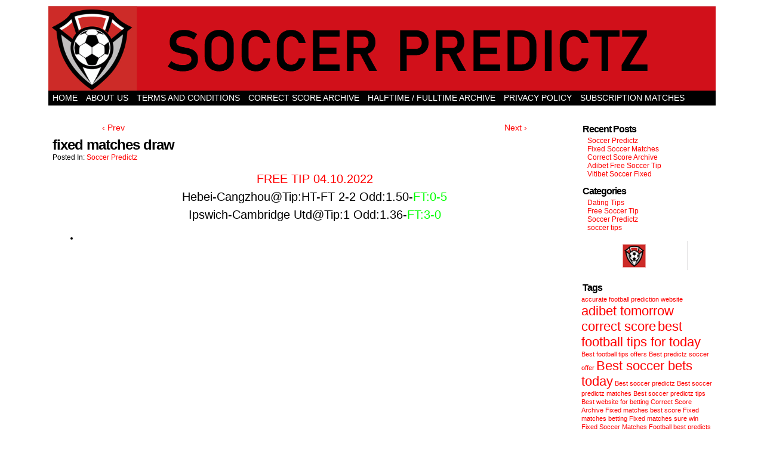

--- FILE ---
content_type: text/html; charset=UTF-8
request_url: https://soccer-predictz.com/fixed-matches-draw/
body_size: 11809
content:
<!DOCTYPE html>
<html xmlns="http://www.w3.org/1999/xhtml" lang="en-US"> 
<head>
	<meta http-equiv="Content-Type" content="text/html; charset=UTF-8" />
	<link rel="stylesheet" href="https://soccer-predictz.com/wp-content/themes/comicpress/style.css" type="text/css" media="screen" />
	<link rel="pingback" href="https://soccer-predictz.com/xmlrpc.php" />
	<meta name="ComicPress" content="4.4" />
<meta name='robots' content='index, follow, max-image-preview:large, max-snippet:-1, max-video-preview:-1' />

	<!-- This site is optimized with the Yoast SEO plugin v26.8 - https://yoast.com/product/yoast-seo-wordpress/ -->
	<title>fixed matches draw-Soccer Predictz Fixed Matches</title>
	<meta name="description" content="fixed matches draw" />
	<link rel="canonical" href="https://soccer-predictz.com/fixed-matches-draw/" />
	<meta property="og:locale" content="en_US" />
	<meta property="og:type" content="article" />
	<meta property="og:title" content="fixed matches draw-Soccer Predictz Fixed Matches" />
	<meta property="og:description" content="fixed matches draw" />
	<meta property="og:url" content="https://soccer-predictz.com/fixed-matches-draw/" />
	<meta property="og:site_name" content="Soccer Predictz Fixed Matches" />
	<meta property="article:published_time" content="2022-10-03T21:56:44+00:00" />
	<meta property="article:modified_time" content="2022-10-05T11:49:59+00:00" />
	<meta name="author" content="Soccer Predictz" />
	<meta name="twitter:card" content="summary_large_image" />
	<meta name="twitter:label1" content="Written by" />
	<meta name="twitter:data1" content="Soccer Predictz" />
	<script type="application/ld+json" class="yoast-schema-graph">{"@context":"https://schema.org","@graph":[{"@type":"Article","@id":"https://soccer-predictz.com/fixed-matches-draw/#article","isPartOf":{"@id":"https://soccer-predictz.com/fixed-matches-draw/"},"author":{"name":"Soccer Predictz","@id":"https://soccer-predictz.com/#/schema/person/14c28c4fd141f446add6b5869d3bee49"},"headline":"fixed matches draw","datePublished":"2022-10-03T21:56:44+00:00","dateModified":"2022-10-05T11:49:59+00:00","mainEntityOfPage":{"@id":"https://soccer-predictz.com/fixed-matches-draw/"},"wordCount":20,"keywords":["fixed matches draw"],"articleSection":["Soccer Predictz"],"inLanguage":"en-US"},{"@type":"WebPage","@id":"https://soccer-predictz.com/fixed-matches-draw/","url":"https://soccer-predictz.com/fixed-matches-draw/","name":"fixed matches draw-Soccer Predictz Fixed Matches","isPartOf":{"@id":"https://soccer-predictz.com/#website"},"datePublished":"2022-10-03T21:56:44+00:00","dateModified":"2022-10-05T11:49:59+00:00","author":{"@id":"https://soccer-predictz.com/#/schema/person/14c28c4fd141f446add6b5869d3bee49"},"description":"fixed matches draw","breadcrumb":{"@id":"https://soccer-predictz.com/fixed-matches-draw/#breadcrumb"},"inLanguage":"en-US","potentialAction":[{"@type":"ReadAction","target":["https://soccer-predictz.com/fixed-matches-draw/"]}]},{"@type":"BreadcrumbList","@id":"https://soccer-predictz.com/fixed-matches-draw/#breadcrumb","itemListElement":[{"@type":"ListItem","position":1,"name":"Home","item":"https://soccer-predictz.com/"},{"@type":"ListItem","position":2,"name":"fixed matches draw"}]},{"@type":"WebSite","@id":"https://soccer-predictz.com/#website","url":"https://soccer-predictz.com/","name":"Soccer Predictz Fixed Matches","description":"Soccer Predictz Fixed matches Football prediction Correct score today Football prediction Accurate football prediction website Soccervista prediction epl predictions Bet prediction today&#039;s predictions","potentialAction":[{"@type":"SearchAction","target":{"@type":"EntryPoint","urlTemplate":"https://soccer-predictz.com/?s={search_term_string}"},"query-input":{"@type":"PropertyValueSpecification","valueRequired":true,"valueName":"search_term_string"}}],"inLanguage":"en-US"},{"@type":"Person","@id":"https://soccer-predictz.com/#/schema/person/14c28c4fd141f446add6b5869d3bee49","name":"Soccer Predictz","image":{"@type":"ImageObject","inLanguage":"en-US","@id":"https://soccer-predictz.com/#/schema/person/image/","url":"https://secure.gravatar.com/avatar/f472523474b1a991bd4c927ea62c7f917667d75ecf343faa518efa805264e82c?s=96&d=mm&r=g","contentUrl":"https://secure.gravatar.com/avatar/f472523474b1a991bd4c927ea62c7f917667d75ecf343faa518efa805264e82c?s=96&d=mm&r=g","caption":"Soccer Predictz"}}]}</script>
	<!-- / Yoast SEO plugin. -->


<link rel="alternate" type="application/rss+xml" title="Soccer Predictz Fixed Matches &raquo; Feed" href="https://soccer-predictz.com/feed/" />
<link rel="alternate" title="oEmbed (JSON)" type="application/json+oembed" href="https://soccer-predictz.com/wp-json/oembed/1.0/embed?url=https%3A%2F%2Fsoccer-predictz.com%2Ffixed-matches-draw%2F" />
<link rel="alternate" title="oEmbed (XML)" type="text/xml+oembed" href="https://soccer-predictz.com/wp-json/oembed/1.0/embed?url=https%3A%2F%2Fsoccer-predictz.com%2Ffixed-matches-draw%2F&#038;format=xml" />
<style id='wp-img-auto-sizes-contain-inline-css' type='text/css'>
img:is([sizes=auto i],[sizes^="auto," i]){contain-intrinsic-size:3000px 1500px}
/*# sourceURL=wp-img-auto-sizes-contain-inline-css */
</style>
<style id='wp-emoji-styles-inline-css' type='text/css'>

	img.wp-smiley, img.emoji {
		display: inline !important;
		border: none !important;
		box-shadow: none !important;
		height: 1em !important;
		width: 1em !important;
		margin: 0 0.07em !important;
		vertical-align: -0.1em !important;
		background: none !important;
		padding: 0 !important;
	}
/*# sourceURL=wp-emoji-styles-inline-css */
</style>
<style id='wp-block-library-inline-css' type='text/css'>
:root{--wp-block-synced-color:#7a00df;--wp-block-synced-color--rgb:122,0,223;--wp-bound-block-color:var(--wp-block-synced-color);--wp-editor-canvas-background:#ddd;--wp-admin-theme-color:#007cba;--wp-admin-theme-color--rgb:0,124,186;--wp-admin-theme-color-darker-10:#006ba1;--wp-admin-theme-color-darker-10--rgb:0,107,160.5;--wp-admin-theme-color-darker-20:#005a87;--wp-admin-theme-color-darker-20--rgb:0,90,135;--wp-admin-border-width-focus:2px}@media (min-resolution:192dpi){:root{--wp-admin-border-width-focus:1.5px}}.wp-element-button{cursor:pointer}:root .has-very-light-gray-background-color{background-color:#eee}:root .has-very-dark-gray-background-color{background-color:#313131}:root .has-very-light-gray-color{color:#eee}:root .has-very-dark-gray-color{color:#313131}:root .has-vivid-green-cyan-to-vivid-cyan-blue-gradient-background{background:linear-gradient(135deg,#00d084,#0693e3)}:root .has-purple-crush-gradient-background{background:linear-gradient(135deg,#34e2e4,#4721fb 50%,#ab1dfe)}:root .has-hazy-dawn-gradient-background{background:linear-gradient(135deg,#faaca8,#dad0ec)}:root .has-subdued-olive-gradient-background{background:linear-gradient(135deg,#fafae1,#67a671)}:root .has-atomic-cream-gradient-background{background:linear-gradient(135deg,#fdd79a,#004a59)}:root .has-nightshade-gradient-background{background:linear-gradient(135deg,#330968,#31cdcf)}:root .has-midnight-gradient-background{background:linear-gradient(135deg,#020381,#2874fc)}:root{--wp--preset--font-size--normal:16px;--wp--preset--font-size--huge:42px}.has-regular-font-size{font-size:1em}.has-larger-font-size{font-size:2.625em}.has-normal-font-size{font-size:var(--wp--preset--font-size--normal)}.has-huge-font-size{font-size:var(--wp--preset--font-size--huge)}.has-text-align-center{text-align:center}.has-text-align-left{text-align:left}.has-text-align-right{text-align:right}.has-fit-text{white-space:nowrap!important}#end-resizable-editor-section{display:none}.aligncenter{clear:both}.items-justified-left{justify-content:flex-start}.items-justified-center{justify-content:center}.items-justified-right{justify-content:flex-end}.items-justified-space-between{justify-content:space-between}.screen-reader-text{border:0;clip-path:inset(50%);height:1px;margin:-1px;overflow:hidden;padding:0;position:absolute;width:1px;word-wrap:normal!important}.screen-reader-text:focus{background-color:#ddd;clip-path:none;color:#444;display:block;font-size:1em;height:auto;left:5px;line-height:normal;padding:15px 23px 14px;text-decoration:none;top:5px;width:auto;z-index:100000}html :where(.has-border-color){border-style:solid}html :where([style*=border-top-color]){border-top-style:solid}html :where([style*=border-right-color]){border-right-style:solid}html :where([style*=border-bottom-color]){border-bottom-style:solid}html :where([style*=border-left-color]){border-left-style:solid}html :where([style*=border-width]){border-style:solid}html :where([style*=border-top-width]){border-top-style:solid}html :where([style*=border-right-width]){border-right-style:solid}html :where([style*=border-bottom-width]){border-bottom-style:solid}html :where([style*=border-left-width]){border-left-style:solid}html :where(img[class*=wp-image-]){height:auto;max-width:100%}:where(figure){margin:0 0 1em}html :where(.is-position-sticky){--wp-admin--admin-bar--position-offset:var(--wp-admin--admin-bar--height,0px)}@media screen and (max-width:600px){html :where(.is-position-sticky){--wp-admin--admin-bar--position-offset:0px}}

/*# sourceURL=wp-block-library-inline-css */
</style><style id='wp-block-categories-inline-css' type='text/css'>
.wp-block-categories{box-sizing:border-box}.wp-block-categories.alignleft{margin-right:2em}.wp-block-categories.alignright{margin-left:2em}.wp-block-categories.wp-block-categories-dropdown.aligncenter{text-align:center}.wp-block-categories .wp-block-categories__label{display:block;width:100%}
/*# sourceURL=https://soccer-predictz.com/wp-includes/blocks/categories/style.min.css */
</style>
<style id='wp-block-latest-posts-inline-css' type='text/css'>
.wp-block-latest-posts{box-sizing:border-box}.wp-block-latest-posts.alignleft{margin-right:2em}.wp-block-latest-posts.alignright{margin-left:2em}.wp-block-latest-posts.wp-block-latest-posts__list{list-style:none}.wp-block-latest-posts.wp-block-latest-posts__list li{clear:both;overflow-wrap:break-word}.wp-block-latest-posts.is-grid{display:flex;flex-wrap:wrap}.wp-block-latest-posts.is-grid li{margin:0 1.25em 1.25em 0;width:100%}@media (min-width:600px){.wp-block-latest-posts.columns-2 li{width:calc(50% - .625em)}.wp-block-latest-posts.columns-2 li:nth-child(2n){margin-right:0}.wp-block-latest-posts.columns-3 li{width:calc(33.33333% - .83333em)}.wp-block-latest-posts.columns-3 li:nth-child(3n){margin-right:0}.wp-block-latest-posts.columns-4 li{width:calc(25% - .9375em)}.wp-block-latest-posts.columns-4 li:nth-child(4n){margin-right:0}.wp-block-latest-posts.columns-5 li{width:calc(20% - 1em)}.wp-block-latest-posts.columns-5 li:nth-child(5n){margin-right:0}.wp-block-latest-posts.columns-6 li{width:calc(16.66667% - 1.04167em)}.wp-block-latest-posts.columns-6 li:nth-child(6n){margin-right:0}}:root :where(.wp-block-latest-posts.is-grid){padding:0}:root :where(.wp-block-latest-posts.wp-block-latest-posts__list){padding-left:0}.wp-block-latest-posts__post-author,.wp-block-latest-posts__post-date{display:block;font-size:.8125em}.wp-block-latest-posts__post-excerpt,.wp-block-latest-posts__post-full-content{margin-bottom:1em;margin-top:.5em}.wp-block-latest-posts__featured-image a{display:inline-block}.wp-block-latest-posts__featured-image img{height:auto;max-width:100%;width:auto}.wp-block-latest-posts__featured-image.alignleft{float:left;margin-right:1em}.wp-block-latest-posts__featured-image.alignright{float:right;margin-left:1em}.wp-block-latest-posts__featured-image.aligncenter{margin-bottom:1em;text-align:center}
/*# sourceURL=https://soccer-predictz.com/wp-includes/blocks/latest-posts/style.min.css */
</style>
<style id='global-styles-inline-css' type='text/css'>
:root{--wp--preset--aspect-ratio--square: 1;--wp--preset--aspect-ratio--4-3: 4/3;--wp--preset--aspect-ratio--3-4: 3/4;--wp--preset--aspect-ratio--3-2: 3/2;--wp--preset--aspect-ratio--2-3: 2/3;--wp--preset--aspect-ratio--16-9: 16/9;--wp--preset--aspect-ratio--9-16: 9/16;--wp--preset--color--black: #000000;--wp--preset--color--cyan-bluish-gray: #abb8c3;--wp--preset--color--white: #ffffff;--wp--preset--color--pale-pink: #f78da7;--wp--preset--color--vivid-red: #cf2e2e;--wp--preset--color--luminous-vivid-orange: #ff6900;--wp--preset--color--luminous-vivid-amber: #fcb900;--wp--preset--color--light-green-cyan: #7bdcb5;--wp--preset--color--vivid-green-cyan: #00d084;--wp--preset--color--pale-cyan-blue: #8ed1fc;--wp--preset--color--vivid-cyan-blue: #0693e3;--wp--preset--color--vivid-purple: #9b51e0;--wp--preset--gradient--vivid-cyan-blue-to-vivid-purple: linear-gradient(135deg,rgb(6,147,227) 0%,rgb(155,81,224) 100%);--wp--preset--gradient--light-green-cyan-to-vivid-green-cyan: linear-gradient(135deg,rgb(122,220,180) 0%,rgb(0,208,130) 100%);--wp--preset--gradient--luminous-vivid-amber-to-luminous-vivid-orange: linear-gradient(135deg,rgb(252,185,0) 0%,rgb(255,105,0) 100%);--wp--preset--gradient--luminous-vivid-orange-to-vivid-red: linear-gradient(135deg,rgb(255,105,0) 0%,rgb(207,46,46) 100%);--wp--preset--gradient--very-light-gray-to-cyan-bluish-gray: linear-gradient(135deg,rgb(238,238,238) 0%,rgb(169,184,195) 100%);--wp--preset--gradient--cool-to-warm-spectrum: linear-gradient(135deg,rgb(74,234,220) 0%,rgb(151,120,209) 20%,rgb(207,42,186) 40%,rgb(238,44,130) 60%,rgb(251,105,98) 80%,rgb(254,248,76) 100%);--wp--preset--gradient--blush-light-purple: linear-gradient(135deg,rgb(255,206,236) 0%,rgb(152,150,240) 100%);--wp--preset--gradient--blush-bordeaux: linear-gradient(135deg,rgb(254,205,165) 0%,rgb(254,45,45) 50%,rgb(107,0,62) 100%);--wp--preset--gradient--luminous-dusk: linear-gradient(135deg,rgb(255,203,112) 0%,rgb(199,81,192) 50%,rgb(65,88,208) 100%);--wp--preset--gradient--pale-ocean: linear-gradient(135deg,rgb(255,245,203) 0%,rgb(182,227,212) 50%,rgb(51,167,181) 100%);--wp--preset--gradient--electric-grass: linear-gradient(135deg,rgb(202,248,128) 0%,rgb(113,206,126) 100%);--wp--preset--gradient--midnight: linear-gradient(135deg,rgb(2,3,129) 0%,rgb(40,116,252) 100%);--wp--preset--font-size--small: 13px;--wp--preset--font-size--medium: 20px;--wp--preset--font-size--large: 36px;--wp--preset--font-size--x-large: 42px;--wp--preset--spacing--20: 0.44rem;--wp--preset--spacing--30: 0.67rem;--wp--preset--spacing--40: 1rem;--wp--preset--spacing--50: 1.5rem;--wp--preset--spacing--60: 2.25rem;--wp--preset--spacing--70: 3.38rem;--wp--preset--spacing--80: 5.06rem;--wp--preset--shadow--natural: 6px 6px 9px rgba(0, 0, 0, 0.2);--wp--preset--shadow--deep: 12px 12px 50px rgba(0, 0, 0, 0.4);--wp--preset--shadow--sharp: 6px 6px 0px rgba(0, 0, 0, 0.2);--wp--preset--shadow--outlined: 6px 6px 0px -3px rgb(255, 255, 255), 6px 6px rgb(0, 0, 0);--wp--preset--shadow--crisp: 6px 6px 0px rgb(0, 0, 0);}:where(.is-layout-flex){gap: 0.5em;}:where(.is-layout-grid){gap: 0.5em;}body .is-layout-flex{display: flex;}.is-layout-flex{flex-wrap: wrap;align-items: center;}.is-layout-flex > :is(*, div){margin: 0;}body .is-layout-grid{display: grid;}.is-layout-grid > :is(*, div){margin: 0;}:where(.wp-block-columns.is-layout-flex){gap: 2em;}:where(.wp-block-columns.is-layout-grid){gap: 2em;}:where(.wp-block-post-template.is-layout-flex){gap: 1.25em;}:where(.wp-block-post-template.is-layout-grid){gap: 1.25em;}.has-black-color{color: var(--wp--preset--color--black) !important;}.has-cyan-bluish-gray-color{color: var(--wp--preset--color--cyan-bluish-gray) !important;}.has-white-color{color: var(--wp--preset--color--white) !important;}.has-pale-pink-color{color: var(--wp--preset--color--pale-pink) !important;}.has-vivid-red-color{color: var(--wp--preset--color--vivid-red) !important;}.has-luminous-vivid-orange-color{color: var(--wp--preset--color--luminous-vivid-orange) !important;}.has-luminous-vivid-amber-color{color: var(--wp--preset--color--luminous-vivid-amber) !important;}.has-light-green-cyan-color{color: var(--wp--preset--color--light-green-cyan) !important;}.has-vivid-green-cyan-color{color: var(--wp--preset--color--vivid-green-cyan) !important;}.has-pale-cyan-blue-color{color: var(--wp--preset--color--pale-cyan-blue) !important;}.has-vivid-cyan-blue-color{color: var(--wp--preset--color--vivid-cyan-blue) !important;}.has-vivid-purple-color{color: var(--wp--preset--color--vivid-purple) !important;}.has-black-background-color{background-color: var(--wp--preset--color--black) !important;}.has-cyan-bluish-gray-background-color{background-color: var(--wp--preset--color--cyan-bluish-gray) !important;}.has-white-background-color{background-color: var(--wp--preset--color--white) !important;}.has-pale-pink-background-color{background-color: var(--wp--preset--color--pale-pink) !important;}.has-vivid-red-background-color{background-color: var(--wp--preset--color--vivid-red) !important;}.has-luminous-vivid-orange-background-color{background-color: var(--wp--preset--color--luminous-vivid-orange) !important;}.has-luminous-vivid-amber-background-color{background-color: var(--wp--preset--color--luminous-vivid-amber) !important;}.has-light-green-cyan-background-color{background-color: var(--wp--preset--color--light-green-cyan) !important;}.has-vivid-green-cyan-background-color{background-color: var(--wp--preset--color--vivid-green-cyan) !important;}.has-pale-cyan-blue-background-color{background-color: var(--wp--preset--color--pale-cyan-blue) !important;}.has-vivid-cyan-blue-background-color{background-color: var(--wp--preset--color--vivid-cyan-blue) !important;}.has-vivid-purple-background-color{background-color: var(--wp--preset--color--vivid-purple) !important;}.has-black-border-color{border-color: var(--wp--preset--color--black) !important;}.has-cyan-bluish-gray-border-color{border-color: var(--wp--preset--color--cyan-bluish-gray) !important;}.has-white-border-color{border-color: var(--wp--preset--color--white) !important;}.has-pale-pink-border-color{border-color: var(--wp--preset--color--pale-pink) !important;}.has-vivid-red-border-color{border-color: var(--wp--preset--color--vivid-red) !important;}.has-luminous-vivid-orange-border-color{border-color: var(--wp--preset--color--luminous-vivid-orange) !important;}.has-luminous-vivid-amber-border-color{border-color: var(--wp--preset--color--luminous-vivid-amber) !important;}.has-light-green-cyan-border-color{border-color: var(--wp--preset--color--light-green-cyan) !important;}.has-vivid-green-cyan-border-color{border-color: var(--wp--preset--color--vivid-green-cyan) !important;}.has-pale-cyan-blue-border-color{border-color: var(--wp--preset--color--pale-cyan-blue) !important;}.has-vivid-cyan-blue-border-color{border-color: var(--wp--preset--color--vivid-cyan-blue) !important;}.has-vivid-purple-border-color{border-color: var(--wp--preset--color--vivid-purple) !important;}.has-vivid-cyan-blue-to-vivid-purple-gradient-background{background: var(--wp--preset--gradient--vivid-cyan-blue-to-vivid-purple) !important;}.has-light-green-cyan-to-vivid-green-cyan-gradient-background{background: var(--wp--preset--gradient--light-green-cyan-to-vivid-green-cyan) !important;}.has-luminous-vivid-amber-to-luminous-vivid-orange-gradient-background{background: var(--wp--preset--gradient--luminous-vivid-amber-to-luminous-vivid-orange) !important;}.has-luminous-vivid-orange-to-vivid-red-gradient-background{background: var(--wp--preset--gradient--luminous-vivid-orange-to-vivid-red) !important;}.has-very-light-gray-to-cyan-bluish-gray-gradient-background{background: var(--wp--preset--gradient--very-light-gray-to-cyan-bluish-gray) !important;}.has-cool-to-warm-spectrum-gradient-background{background: var(--wp--preset--gradient--cool-to-warm-spectrum) !important;}.has-blush-light-purple-gradient-background{background: var(--wp--preset--gradient--blush-light-purple) !important;}.has-blush-bordeaux-gradient-background{background: var(--wp--preset--gradient--blush-bordeaux) !important;}.has-luminous-dusk-gradient-background{background: var(--wp--preset--gradient--luminous-dusk) !important;}.has-pale-ocean-gradient-background{background: var(--wp--preset--gradient--pale-ocean) !important;}.has-electric-grass-gradient-background{background: var(--wp--preset--gradient--electric-grass) !important;}.has-midnight-gradient-background{background: var(--wp--preset--gradient--midnight) !important;}.has-small-font-size{font-size: var(--wp--preset--font-size--small) !important;}.has-medium-font-size{font-size: var(--wp--preset--font-size--medium) !important;}.has-large-font-size{font-size: var(--wp--preset--font-size--large) !important;}.has-x-large-font-size{font-size: var(--wp--preset--font-size--x-large) !important;}
/*# sourceURL=global-styles-inline-css */
</style>

<style id='classic-theme-styles-inline-css' type='text/css'>
/*! This file is auto-generated */
.wp-block-button__link{color:#fff;background-color:#32373c;border-radius:9999px;box-shadow:none;text-decoration:none;padding:calc(.667em + 2px) calc(1.333em + 2px);font-size:1.125em}.wp-block-file__button{background:#32373c;color:#fff;text-decoration:none}
/*# sourceURL=/wp-includes/css/classic-themes.min.css */
</style>
<link rel='stylesheet' id='jquery-lazyloadxt-spinner-css-css' href='//soccer-predictz.com/wp-content/plugins/a3-lazy-load/assets/css/jquery.lazyloadxt.spinner.css?ver=6.9' type='text/css' media='all' />
<script type="3b9e30c53e53d617f2708897-text/javascript">
/* <![CDATA[ */
window.CKEDITOR_BASEPATH = "https://soccer-predictz.com/wp-content/plugins/ckeditor-for-wordpress-master/ckeditor/";
var ckeditorSettings = { "textarea_id": "comment", "pluginPath": "https:\/\/soccer-predictz.com\/wp-content\/plugins\/ckeditor-for-wordpress-master\/", "autostart": true, "excerpt_state": false, "qtransEnabled": false, "outputFormat": { "indent": true, "breakBeforeOpen": true, "breakAfterOpen": true, "breakBeforeClose": true, "breakAfterClose": true }, "configuration": { "height": "160px", "skin": "moono", "scayt_autoStartup": false, "entities": true, "entities_greek": true, "entities_latin": true, "toolbar": "WordpressBasic", "templates_files": [ "https:\/\/soccer-predictz.com\/wp-content\/plugins\/ckeditor-for-wordpress-master\/ckeditor.templates.js" ], "stylesCombo_stylesSet": "wordpress:https:\/\/soccer-predictz.com\/wp-content\/plugins\/ckeditor-for-wordpress-master\/ckeditor.styles.js", "allowedContent": true, "customConfig": "https:\/\/soccer-predictz.com\/wp-content\/plugins\/ckeditor-for-wordpress-master\/ckeditor.config.js" }, "externalPlugins": [  ], "additionalButtons": [  ] }
/* ]]> */
</script><style type="text/css">
			#content table.cke_editor { margin:0; }
			#content table.cke_editor tr td { padding:0;border:0; }
		</style><script type="3b9e30c53e53d617f2708897-text/javascript" src="https://soccer-predictz.com/wp-includes/js/jquery/jquery.min.js?ver=3.7.1" id="jquery-core-js"></script>
<script type="3b9e30c53e53d617f2708897-text/javascript" defer='defer' src="https://soccer-predictz.com/wp-includes/js/jquery/jquery-migrate.min.js?ver=3.4.1" id="jquery-migrate-js"></script>
<script type="3b9e30c53e53d617f2708897-text/javascript" defer='defer' src="https://soccer-predictz.com/wp-content/themes/comicpress/js/ddsmoothmenu.js?ver=6.9" id="ddsmoothmenu_js-js"></script>
<script type="3b9e30c53e53d617f2708897-text/javascript" defer='defer' src="https://soccer-predictz.com/wp-content/themes/comicpress/js/menubar.js?ver=6.9" id="menubar_js-js"></script>
<script type="3b9e30c53e53d617f2708897-text/javascript" defer='defer' src="https://soccer-predictz.com/wp-content/plugins/ckeditor-for-wordpress-master/ckeditor/ckeditor.js?t=F7J8&amp;ver=4.5.3.3" id="ckeditor-js"></script>
<script type="3b9e30c53e53d617f2708897-text/javascript" defer='defer' src="https://soccer-predictz.com/wp-content/plugins/ckeditor-for-wordpress-master/includes/ckeditor.utils.js?t=F7J8&amp;ver=4.5.3.3" id="ckeditor.utils-js"></script>
<link rel="https://api.w.org/" href="https://soccer-predictz.com/wp-json/" /><link rel="alternate" title="JSON" type="application/json" href="https://soccer-predictz.com/wp-json/wp/v2/posts/10424" /><link rel="EditURI" type="application/rsd+xml" title="RSD" href="https://soccer-predictz.com/xmlrpc.php?rsd" />
<meta name="generator" content="WordPress 6.9" />
<link rel='shortlink' href='https://soccer-predictz.com/?p=10424' />
<!--Customizer CSS-->
<style type="text/css">
	#page { width: 1118px; max-width: 1118px; }
	#add-width { width: 6px; }
	#content-column { width: 890px; max-width: 100%; }
	#sidebar-right { width: 222px; }
	#sidebar-left { width: 204px; }
	body { color: #000000!important; }
	.menu ul li a:link, .menu ul li a:visited, .mininav-prev a, .mininav-next a, a.menunav-rss { color: #ffffff!important; }
</style>
<!--/Customizer CSS-->
      <style type="text/css">
	#header { width: 1122px; height: 142px; background: url('https://soccer-predictz.com/wp-content/uploads/2024/12/orginal.png') top center no-repeat; overflow: hidden; }
	#header h1, #header .description { display: none; }
</style>
	<!-- Custom CSS -->
<style>
body {
    margin: 0;
    font-family: 'Arial' , sans-serif;
    font-size: 14px;
    color: #FF0000;
}

a {
    text-decoration: none;
}

a:link {
   color:#ff0000;
}

a:visited {
    color:#ff0000;
	
}

a:hover {
    color: #000000;
}

.main h1.title a, .main h2.title a, .main h2.posttitle a, .hentry .title {
    color: #ffffff;
}
body.page-id-190.custom-background {
    background-image: none;
}
Example



</style>
<!-- Generated by https://wordpress.org/plugins/theme-junkie-custom-css/ -->
<link rel="icon" href="https://soccer-predictz.com/wp-content/uploads/2024/12/cropped-7-32x32.png" sizes="32x32" />
<link rel="icon" href="https://soccer-predictz.com/wp-content/uploads/2024/12/cropped-7-192x192.png" sizes="192x192" />
<link rel="apple-touch-icon" href="https://soccer-predictz.com/wp-content/uploads/2024/12/cropped-7-180x180.png" />
<meta name="msapplication-TileImage" content="https://soccer-predictz.com/wp-content/uploads/2024/12/cropped-7-270x270.png" />
</head>

<body class="wp-singular post-template-default single single-post postid-10424 single-format-standard wp-theme-comicpress user-guest chrome single-category-soccer-predictz single-author-admin am night sun layout-2cr scheme-none">
<div id="page-wrap">
	<div id="page">
		<header id="header">
			<div class="header-info">
				<h1><a href="https://soccer-predictz.com">Soccer Predictz Fixed Matches</a></h1>
				<div class="description">Soccer Predictz Fixed matches Football prediction Correct score today Football prediction Accurate football prediction website Soccervista prediction epl predictions Bet prediction today&#039;s predictions</div>
			</div>
						<div class="clear"></div>
		</header>

		<div id="menubar-wrapper">
			<div class="menu-container">
								<div class="menu"><ul id="menu-gkavno-meni" class="menu"><li id="menu-item-6" class="menu-item menu-item-type-custom menu-item-object-custom menu-item-home menu-item-6"><a href="https://soccer-predictz.com/">Home</a></li>
<li id="menu-item-4304" class="menu-item menu-item-type-post_type menu-item-object-page menu-item-4304"><a href="https://soccer-predictz.com/sample-page/">ABOUT US</a></li>
<li id="menu-item-4305" class="menu-item menu-item-type-post_type menu-item-object-page menu-item-4305"><a href="https://soccer-predictz.com/d41d8-blog/">TERMS AND CONDITIONS</a></li>
<li id="menu-item-4429" class="menu-item menu-item-type-post_type menu-item-object-page menu-item-4429"><a href="https://soccer-predictz.com/correct-score-archive/">CORRECT SCORE ARCHIVE</a></li>
<li id="menu-item-4444" class="menu-item menu-item-type-post_type menu-item-object-page menu-item-4444"><a href="https://soccer-predictz.com/halftime-fulltime-archive/">HALFTIME / FULLTIME ARCHIVE</a></li>
<li id="menu-item-6716" class="menu-item menu-item-type-post_type menu-item-object-page menu-item-privacy-policy menu-item-6716"><a rel="privacy-policy" href="https://soccer-predictz.com/privacy-policy/">Privacy Policy</a></li>
<li id="menu-item-7775" class="menu-item menu-item-type-post_type menu-item-object-page menu-item-7775"><a href="https://soccer-predictz.com/subscription-and-vip-matches-archive/">SUBSCRIPTION MATCHES</a></li>
<li id="menu-item-10199" class="menu-item menu-item-type-post_type menu-item-object-page menu-item-10199"><a href="https://soccer-predictz.com/credit-or-debit-card/">Credit or debit card</a></li>
<li id="menu-item-10209" class="menu-item menu-item-type-post_type menu-item-object-page menu-item-10209"><a href="https://soccer-predictz.com/credit-or-debit-card-2/">Credit or debit card</a></li>
<li id="menu-item-10214" class="menu-item menu-item-type-post_type menu-item-object-page menu-item-10214"><a href="https://soccer-predictz.com/credit-debit-card/">Credit debit card</a></li>
<li id="menu-item-10862" class="menu-item menu-item-type-post_type menu-item-object-page menu-item-10862"><a href="https://soccer-predictz.com/win-tikets/">Win tikets</a></li>
<li id="menu-item-10982" class="menu-item menu-item-type-post_type menu-item-object-page menu-item-10982"><a href="https://soccer-predictz.com/two-fixed-matches-payment/">Two Fixed matches payment</a></li>
</ul></div>				<div class="menunav">
																			</div>
				<div class="clear"></div>
			</div>
			<div class="clear"></div>
		</div>
	<div id="content-wrapper">
	
			
	<div id="subcontent-wrapper">
		<div id="content-column">
			<div id="content" class="narrowcolumn">		
							<div class="blognav">
				<span class="blognav-prev"><a href="https://soccer-predictz.com/soccer-predictz-vista/" rel="prev">&lsaquo; Prev</a></span>				<span class="blognav-next"><a href="https://soccer-predictz.com/soccer-free-top-prediction/" rel="next">Next &rsaquo;</a></span>				<div class="clear"></div>
			</div>
		<div class="clear"></div><article id="post-10424" class="post-10424 post type-post status-publish format-standard hentry category-soccer-predictz tag-fixed-matches-draw uentry postonpage-1 odd post-author-admin">
	<div class="post-content">
						<div class="post-info">
			<h2 class="post-title">fixed matches draw</h2>
			<div class="post-text">
				<div class="post-cat">Posted In: <a href="https://soccer-predictz.com/category/soccer-predictz/" rel="category tag">Soccer Predictz</a></div>
			</div>
			<div class="clear"></div>
		</div>
		<div class="clear"></div>
		<div class="entry">
			<p style="text-align: center;">
	<span style="color: #ff0000;"><span style="font-family: tahoma,geneva,sans-serif;"><span style="font-size: 20px;">FREE TIP 04</span></span></span><span style="color: #ff0000;"><span style="font-family: tahoma,geneva,sans-serif;"><span style="font-size: 20px;">.10.2022</span></span></span>
</p>
<p style="text-align: center;">
	<span style="font-size: 20px;">Hebei-Cangzhou@Tip:HT-FT 2-2&nbsp;Odd:1.50-<span style="color:#00FF00;">FT:0-5</span></span>
</p>
<p style="text-align: center;">
	<span style="font-size: 20px;">Ipswich-Cambridge Utd@Tip:1 Odd:1.36-<span style="color:#00FF00;">FT:3-0</span></span>
</p>
<ul>
<li>
		&nbsp;
	</li>
</ul>
			<div class="clear"></div>
		</div>
		<div class="post-extras">
						<div class="clear"></div>
		</div>
				<div class="clear"></div>
	</div>
	<div class="clear"></div>
</article>
								</div>
		</div>
<div id="sidebar-right">
    <div class="sidebar">
        
		<div id="recent-posts-3" class="widget widget_recent_entries">
<div class="widget-content">

		<h2 class="widget-title">Recent Posts</h2>

		<ul>
											<li>
					<a href="https://soccer-predictz.com/soccer-predictz/">Soccer Predictz</a>
									</li>
											<li>
					<a href="https://soccer-predictz.com/fixed-soccer-matches/">Fixed Soccer Matches</a>
									</li>
											<li>
					<a href="https://soccer-predictz.com/correct-score-archive/">Correct Score Archive</a>
									</li>
											<li>
					<a href="https://soccer-predictz.com/adibet-free-soccer-tip/">Adibet Free Soccer Tip</a>
									</li>
											<li>
					<a href="https://soccer-predictz.com/vitibet-soccer-fixed/">Vitibet Soccer Fixed</a>
									</li>
					</ul>

		</div>
<div class="clear"></div>
</div>
<div id="categories-3" class="widget widget_categories">
<div class="widget-content">
<h2 class="widget-title">Categories</h2>

			<ul>
					<li class="cat-item cat-item-1062"><a href="https://soccer-predictz.com/category/dating-tips/">Dating Tips</a>
</li>
	<li class="cat-item cat-item-35"><a href="https://soccer-predictz.com/category/free-soccer-tip/">Free Soccer Tip</a>
</li>
	<li class="cat-item cat-item-1"><a href="https://soccer-predictz.com/category/soccer-predictz/">Soccer Predictz</a>
</li>
	<li class="cat-item cat-item-1191"><a href="https://soccer-predictz.com/category/soccer-tips/">soccer tips</a>
</li>
			</ul>

			</div>
<div class="clear"></div>
</div>
<div id="text-3" class="widget widget_text">
<div class="widget-content">
			<div class="textwidget"><p><img loading="lazy" decoding="async" class="lazy lazy-hidden alignnone wp-image-16504 size-full" src="//soccer-predictz.com/wp-content/plugins/a3-lazy-load/assets/images/lazy_placeholder.gif" data-lazy-type="image" data-src="http://soccer-predictz.com/wp-content/uploads/2025/01/ezgif.com-animated-gif-maker.gif" alt="" width="178" height="49" /><noscript><img loading="lazy" decoding="async" class="alignnone wp-image-16504 size-full" src="http://soccer-predictz.com/wp-content/uploads/2025/01/ezgif.com-animated-gif-maker.gif" alt="" width="178" height="49" /></noscript></p>
</div>
		</div>
<div class="clear"></div>
</div>
<div id="tag_cloud-2" class="widget widget_tag_cloud">
<div class="widget-content">
<h2 class="widget-title">Tags</h2>
<div class="tagcloud"><a href="https://soccer-predictz.com/tag/accurate-football-prediction-website/" class="tag-cloud-link tag-link-42 tag-link-position-1" style="font-size: 8pt;" aria-label="accurate football prediction website (1 item)">accurate football prediction website</a>
<a href="https://soccer-predictz.com/tag/adibet-tomorrow-correct-score/" class="tag-cloud-link tag-link-608 tag-link-position-2" style="font-size: 16.4pt;" aria-label="adibet tomorrow correct score (2 items)">adibet tomorrow correct score</a>
<a href="https://soccer-predictz.com/tag/best-football-tips-for-today/" class="tag-cloud-link tag-link-195 tag-link-position-3" style="font-size: 16.4pt;" aria-label="best football tips for today (2 items)">best football tips for today</a>
<a href="https://soccer-predictz.com/tag/best-football-tips-offers/" class="tag-cloud-link tag-link-78 tag-link-position-4" style="font-size: 8pt;" aria-label="Best football tips offers (1 item)">Best football tips offers</a>
<a href="https://soccer-predictz.com/tag/best-predictz-soccer-offer/" class="tag-cloud-link tag-link-73 tag-link-position-5" style="font-size: 8pt;" aria-label="Best predictz soccer offer (1 item)">Best predictz soccer offer</a>
<a href="https://soccer-predictz.com/tag/best-soccer-bets-today/" class="tag-cloud-link tag-link-1134 tag-link-position-6" style="font-size: 16.4pt;" aria-label="Best soccer bets today (2 items)">Best soccer bets today</a>
<a href="https://soccer-predictz.com/tag/best-soccer-predictz/" class="tag-cloud-link tag-link-43 tag-link-position-7" style="font-size: 8pt;" aria-label="Best soccer predictz (1 item)">Best soccer predictz</a>
<a href="https://soccer-predictz.com/tag/best-soccer-predictz-matches/" class="tag-cloud-link tag-link-72 tag-link-position-8" style="font-size: 8pt;" aria-label="Best soccer predictz matches (1 item)">Best soccer predictz matches</a>
<a href="https://soccer-predictz.com/tag/best-soccer-predictz-tips/" class="tag-cloud-link tag-link-90 tag-link-position-9" style="font-size: 8pt;" aria-label="Best soccer predictz tips (1 item)">Best soccer predictz tips</a>
<a href="https://soccer-predictz.com/tag/best-website-for-betting/" class="tag-cloud-link tag-link-88 tag-link-position-10" style="font-size: 8pt;" aria-label="Best website for betting (1 item)">Best website for betting</a>
<a href="https://soccer-predictz.com/tag/correct-score-archive/" class="tag-cloud-link tag-link-50 tag-link-position-11" style="font-size: 8pt;" aria-label="Correct Score Archive (1 item)">Correct Score Archive</a>
<a href="https://soccer-predictz.com/tag/fixed-matches-best-score/" class="tag-cloud-link tag-link-68 tag-link-position-12" style="font-size: 8pt;" aria-label="Fixed matches best score (1 item)">Fixed matches best score</a>
<a href="https://soccer-predictz.com/tag/fixed-matches-betting/" class="tag-cloud-link tag-link-89 tag-link-position-13" style="font-size: 8pt;" aria-label="Fixed matches betting (1 item)">Fixed matches betting</a>
<a href="https://soccer-predictz.com/tag/fixed-matches-sure-win/" class="tag-cloud-link tag-link-58 tag-link-position-14" style="font-size: 8pt;" aria-label="Fixed matches sure win (1 item)">Fixed matches sure win</a>
<a href="https://soccer-predictz.com/tag/fixed-soccer-matches/" class="tag-cloud-link tag-link-81 tag-link-position-15" style="font-size: 8pt;" aria-label="Fixed Soccer Matches (1 item)">Fixed Soccer Matches</a>
<a href="https://soccer-predictz.com/tag/football-best-predicts/" class="tag-cloud-link tag-link-74 tag-link-position-16" style="font-size: 8pt;" aria-label="Football best predicts (1 item)">Football best predicts</a>
<a href="https://soccer-predictz.com/tag/football-predict-best-offer/" class="tag-cloud-link tag-link-79 tag-link-position-17" style="font-size: 8pt;" aria-label="Football predict best offer (1 item)">Football predict best offer</a>
<a href="https://soccer-predictz.com/tag/football-prediction-for-tomorrow/" class="tag-cloud-link tag-link-314 tag-link-position-18" style="font-size: 16.4pt;" aria-label="football prediction for tomorrow (2 items)">football prediction for tomorrow</a>
<a href="https://soccer-predictz.com/tag/football-predict-tips/" class="tag-cloud-link tag-link-82 tag-link-position-19" style="font-size: 8pt;" aria-label="Football predict tips (1 item)">Football predict tips</a>
<a href="https://soccer-predictz.com/tag/football-super-predict/" class="tag-cloud-link tag-link-145 tag-link-position-20" style="font-size: 16.4pt;" aria-label="Football super predict (2 items)">Football super predict</a>
<a href="https://soccer-predictz.com/tag/free-betting-tips/" class="tag-cloud-link tag-link-92 tag-link-position-21" style="font-size: 8pt;" aria-label="Free Betting Tips (1 item)">Free Betting Tips</a>
<a href="https://soccer-predictz.com/tag/free-fixed-matches-blog/" class="tag-cloud-link tag-link-177 tag-link-position-22" style="font-size: 16.4pt;" aria-label="free fixed matches blog (2 items)">free fixed matches blog</a>
<a href="https://soccer-predictz.com/tag/free-fixed-matches-confidence/" class="tag-cloud-link tag-link-217 tag-link-position-23" style="font-size: 16.4pt;" aria-label="free fixed matches confidence (2 items)">free fixed matches confidence</a>
<a href="https://soccer-predictz.com/tag/free-fixed-matches-for-tomorrow/" class="tag-cloud-link tag-link-159 tag-link-position-24" style="font-size: 16.4pt;" aria-label="free fixed matches for tomorrow (2 items)">free fixed matches for tomorrow</a>
<a href="https://soccer-predictz.com/tag/free-fixed-match-for-trust/" class="tag-cloud-link tag-link-190 tag-link-position-25" style="font-size: 16.4pt;" aria-label="free fixed match for trust (2 items)">free fixed match for trust</a>
<a href="https://soccer-predictz.com/tag/free-soccer-predict/" class="tag-cloud-link tag-link-80 tag-link-position-26" style="font-size: 8pt;" aria-label="free soccer predict (1 item)">free soccer predict</a>
<a href="https://soccer-predictz.com/tag/free-soccer-tip/" class="tag-cloud-link tag-link-36 tag-link-position-27" style="font-size: 8pt;" aria-label="Free Soccer Tip (1 item)">Free Soccer Tip</a>
<a href="https://soccer-predictz.com/tag/real-fixed-matches/" class="tag-cloud-link tag-link-96 tag-link-position-28" style="font-size: 16.4pt;" aria-label="Real fixed matches (2 items)">Real fixed matches</a>
<a href="https://soccer-predictz.com/tag/saturday-football-tips/" class="tag-cloud-link tag-link-67 tag-link-position-29" style="font-size: 8pt;" aria-label="saturday football tips (1 item)">saturday football tips</a>
<a href="https://soccer-predictz.com/tag/soccer-best-fixed-match/" class="tag-cloud-link tag-link-83 tag-link-position-30" style="font-size: 8pt;" aria-label="Soccer best fixed match (1 item)">Soccer best fixed match</a>
<a href="https://soccer-predictz.com/tag/soccer-best-tips-every-day/" class="tag-cloud-link tag-link-86 tag-link-position-31" style="font-size: 8pt;" aria-label="Soccer best tips every day (1 item)">Soccer best tips every day</a>
<a href="https://soccer-predictz.com/tag/soccer-betting-real-source/" class="tag-cloud-link tag-link-71 tag-link-position-32" style="font-size: 8pt;" aria-label="soccer betting real source (1 item)">soccer betting real source</a>
<a href="https://soccer-predictz.com/tag/soccer-fixed-matches/" class="tag-cloud-link tag-link-44 tag-link-position-33" style="font-size: 8pt;" aria-label="Soccer fixed matches (1 item)">Soccer fixed matches</a>
<a href="https://soccer-predictz.com/tag/soccer-predict-best-tips/" class="tag-cloud-link tag-link-70 tag-link-position-34" style="font-size: 8pt;" aria-label="Soccer predict best tips (1 item)">Soccer predict best tips</a>
<a href="https://soccer-predictz.com/tag/soccer-predictions-tomorrow/" class="tag-cloud-link tag-link-91 tag-link-position-35" style="font-size: 8pt;" aria-label="soccer predictions tomorrow (1 item)">soccer predictions tomorrow</a>
<a href="https://soccer-predictz.com/tag/soccer-predictz/" class="tag-cloud-link tag-link-34 tag-link-position-36" style="font-size: 8pt;" aria-label="Soccer Predictz (1 item)">Soccer Predictz</a>
<a href="https://soccer-predictz.com/tag/soccer-predictz-fixed-matches/" class="tag-cloud-link tag-link-69 tag-link-position-37" style="font-size: 8pt;" aria-label="Soccer predictz fixed matches (1 item)">Soccer predictz fixed matches</a>
<a href="https://soccer-predictz.com/tag/soccer-sure-win-offer/" class="tag-cloud-link tag-link-77 tag-link-position-38" style="font-size: 8pt;" aria-label="Soccer sure win offer (1 item)">Soccer sure win offer</a>
<a href="https://soccer-predictz.com/tag/soccer-sure-win-tiket/" class="tag-cloud-link tag-link-76 tag-link-position-39" style="font-size: 8pt;" aria-label="Soccer sure win tiket (1 item)">Soccer sure win tiket</a>
<a href="https://soccer-predictz.com/tag/statarea-fixed-matches/" class="tag-cloud-link tag-link-588 tag-link-position-40" style="font-size: 16.4pt;" aria-label="statarea fixed matches (2 items)">statarea fixed matches</a>
<a href="https://soccer-predictz.com/tag/statarea-prediction-today-1x2/" class="tag-cloud-link tag-link-1273 tag-link-position-41" style="font-size: 16.4pt;" aria-label="Statarea prediction today 1X2 (2 items)">Statarea prediction today 1X2</a>
<a href="https://soccer-predictz.com/tag/sure-soccer-winning-bet/" class="tag-cloud-link tag-link-75 tag-link-position-42" style="font-size: 8pt;" aria-label="Sure soccer winning bet (1 item)">Sure soccer winning bet</a>
<a href="https://soccer-predictz.com/tag/top-soccer-prediction-sites/" class="tag-cloud-link tag-link-41 tag-link-position-43" style="font-size: 8pt;" aria-label="top soccer prediction sites (1 item)">top soccer prediction sites</a>
<a href="https://soccer-predictz.com/tag/vitibet-soccer-fixed/" class="tag-cloud-link tag-link-594 tag-link-position-44" style="font-size: 16.4pt;" aria-label="Vitibet Soccer Fixed (2 items)">Vitibet Soccer Fixed</a>
<a href="https://soccer-predictz.com/tag/zulubet-predictions-for-today-forebet/" class="tag-cloud-link tag-link-1067 tag-link-position-45" style="font-size: 22pt;" aria-label="zulubet predictions for today forebet (3 items)">zulubet predictions for today forebet</a></div>
</div>
<div class="clear"></div>
</div>
<div id="block-3" class="widget widget_block">
<div class="widget-content">
<div id="histats_counter"></div><script type="3b9e30c53e53d617f2708897-text/javascript">var _Hasync=_Hasync|| [];_Hasync.push(['Histats.start', '1,4731629,4,101,172,22,00010001']);_Hasync.push(['Histats.fasi', '1']);_Hasync.push(['Histats.track_hits', '']);(function(){var hs=document.createElement('script');hs.type = 'text/javascript';hs.async=true;hs.src = ('//s10.histats.com/js15_as.js');(document.getElementsByTagName('head')[0] || document.getElementsByTagName('body')[0]).appendChild(hs);})();</script><noscript><a href="/" target="_blank"><img class="lazy lazy-hidden" decoding="async" src="//soccer-predictz.com/wp-content/plugins/a3-lazy-load/assets/images/lazy_placeholder.gif" data-lazy-type="image" data-src="//sstatic1.histats.com/0.gif?4731629&101" alt="" border="0"><noscript><img decoding="async" src="//sstatic1.histats.com/0.gif?4731629&101" alt="" border="0"></noscript></a></noscript></div>
<div class="clear"></div>
</div>
<div id="block-4" class="widget widget_block widget_recent_entries">
<div class="widget-content">
<ul class="wp-block-latest-posts__list wp-block-latest-posts"><li><a class="wp-block-latest-posts__post-title" href="https://soccer-predictz.com/predictz-match-prediction-guide/">PredictZ Match Prediction Guide</a></li>
<li><a class="wp-block-latest-posts__post-title" href="https://soccer-predictz.com/predictz-football-tip-insights/">PredictZ Football Tip Insights</a></li>
<li><a class="wp-block-latest-posts__post-title" href="https://soccer-predictz.com/predictz-soccer-analysis-page/">PredictZ Soccer Analysis Page</a></li>
<li><a class="wp-block-latest-posts__post-title" href="https://soccer-predictz.com/predictz-accurate-match-insights/">PredictZ Accurate Match Insights</a></li>
<li><a class="wp-block-latest-posts__post-title" href="https://soccer-predictz.com/predictz-football-match-forecast/">PredictZ Football Match Forecast</a></li>
</ul></div>
<div class="clear"></div>
</div>
<div id="block-5" class="widget widget_block widget_categories">
<div class="widget-content">
<ul class="wp-block-categories-list wp-block-categories">	<li class="cat-item cat-item-1062"><a href="https://soccer-predictz.com/category/dating-tips/">Dating Tips</a>
</li>
	<li class="cat-item cat-item-35"><a href="https://soccer-predictz.com/category/free-soccer-tip/">Free Soccer Tip</a>
</li>
	<li class="cat-item cat-item-1"><a href="https://soccer-predictz.com/category/soccer-predictz/">Soccer Predictz</a>
</li>
	<li class="cat-item cat-item-1191"><a href="https://soccer-predictz.com/category/soccer-tips/">soccer tips</a>
</li>
</ul></div>
<div class="clear"></div>
</div>
    </div>
</div>		<div class="clear"></div>
	</div>
</div>
		<footer id="footer">
				<div id="footer-sidebar-wrapper">
				</div>
		<div class="clear"></div>
		<div id="footer-menubar-wrapper">
						<div class="clear"></div>
		</div>
		<p class="copyright-info">
&copy;2018-2026 <a href="https://soccer-predictz.com">Soccer Predictz Fixed Matches</a> <span class="footer-pipe">|</span> Powered by <a href="http://wordpress.org/">WordPress</a> with <a href="http://frumph.net">ComicPress</a>
<span class="footer-subscribe"><span class="footer-pipe">|</span> Subscribe: <a href="https://soccer-predictz.com/feed/">RSS</a>
</span>
<span class="footer-uptotop"><span class="footer-pipe">|</span> <a href="" onclick="if (!window.__cfRLUnblockHandlers) return false; scrollup(); return false;" data-cf-modified-3b9e30c53e53d617f2708897-="">Back to Top &uarr;</a></span>
</p>
			</footer>	
		</div> <!-- // #page -->
</div> <!-- / #page-wrap -->
<script type="speculationrules">
{"prefetch":[{"source":"document","where":{"and":[{"href_matches":"/*"},{"not":{"href_matches":["/wp-*.php","/wp-admin/*","/wp-content/uploads/*","/wp-content/*","/wp-content/plugins/*","/wp-content/themes/comicpress/*","/*\\?(.+)"]}},{"not":{"selector_matches":"a[rel~=\"nofollow\"]"}},{"not":{"selector_matches":".no-prefetch, .no-prefetch a"}}]},"eagerness":"conservative"}]}
</script>
<script type="3b9e30c53e53d617f2708897-text/javascript" defer='defer' src="https://soccer-predictz.com/wp-content/themes/comicpress/js/scroll.js" id="comicpress_scroll-js"></script>
<script type="3b9e30c53e53d617f2708897-text/javascript" defer='defer' src="https://soccer-predictz.com/wp-content/themes/comicpress/js/cvi_text_lib.js" id="themetricks_historic1-js"></script>
<script type="3b9e30c53e53d617f2708897-text/javascript" defer='defer' src="https://soccer-predictz.com/wp-content/themes/comicpress/js/instant.js" id="themetricks_historic2-js"></script>
<script type="3b9e30c53e53d617f2708897-text/javascript" id="jquery-lazyloadxt-js-extra">
/* <![CDATA[ */
var a3_lazyload_params = {"apply_images":"1","apply_videos":"1"};
//# sourceURL=jquery-lazyloadxt-js-extra
/* ]]> */
</script>
<script type="3b9e30c53e53d617f2708897-text/javascript" defer='defer' src="//soccer-predictz.com/wp-content/plugins/a3-lazy-load/assets/js/jquery.lazyloadxt.extra.min.js?ver=2.7.6" id="jquery-lazyloadxt-js"></script>
<script type="3b9e30c53e53d617f2708897-text/javascript" defer='defer' src="//soccer-predictz.com/wp-content/plugins/a3-lazy-load/assets/js/jquery.lazyloadxt.srcset.min.js?ver=2.7.6" id="jquery-lazyloadxt-srcset-js"></script>
<script type="3b9e30c53e53d617f2708897-text/javascript" id="jquery-lazyloadxt-extend-js-extra">
/* <![CDATA[ */
var a3_lazyload_extend_params = {"edgeY":"0","horizontal_container_classnames":""};
//# sourceURL=jquery-lazyloadxt-extend-js-extra
/* ]]> */
</script>
<script type="3b9e30c53e53d617f2708897-text/javascript" defer='defer' src="//soccer-predictz.com/wp-content/plugins/a3-lazy-load/assets/js/jquery.lazyloadxt.extend.js?ver=2.7.6" id="jquery-lazyloadxt-extend-js"></script>
<script id="wp-emoji-settings" type="application/json">
{"baseUrl":"https://s.w.org/images/core/emoji/17.0.2/72x72/","ext":".png","svgUrl":"https://s.w.org/images/core/emoji/17.0.2/svg/","svgExt":".svg","source":{"concatemoji":"https://soccer-predictz.com/wp-includes/js/wp-emoji-release.min.js?ver=6.9"}}
</script>
<script type="3b9e30c53e53d617f2708897-module">
/* <![CDATA[ */
/*! This file is auto-generated */
const a=JSON.parse(document.getElementById("wp-emoji-settings").textContent),o=(window._wpemojiSettings=a,"wpEmojiSettingsSupports"),s=["flag","emoji"];function i(e){try{var t={supportTests:e,timestamp:(new Date).valueOf()};sessionStorage.setItem(o,JSON.stringify(t))}catch(e){}}function c(e,t,n){e.clearRect(0,0,e.canvas.width,e.canvas.height),e.fillText(t,0,0);t=new Uint32Array(e.getImageData(0,0,e.canvas.width,e.canvas.height).data);e.clearRect(0,0,e.canvas.width,e.canvas.height),e.fillText(n,0,0);const a=new Uint32Array(e.getImageData(0,0,e.canvas.width,e.canvas.height).data);return t.every((e,t)=>e===a[t])}function p(e,t){e.clearRect(0,0,e.canvas.width,e.canvas.height),e.fillText(t,0,0);var n=e.getImageData(16,16,1,1);for(let e=0;e<n.data.length;e++)if(0!==n.data[e])return!1;return!0}function u(e,t,n,a){switch(t){case"flag":return n(e,"\ud83c\udff3\ufe0f\u200d\u26a7\ufe0f","\ud83c\udff3\ufe0f\u200b\u26a7\ufe0f")?!1:!n(e,"\ud83c\udde8\ud83c\uddf6","\ud83c\udde8\u200b\ud83c\uddf6")&&!n(e,"\ud83c\udff4\udb40\udc67\udb40\udc62\udb40\udc65\udb40\udc6e\udb40\udc67\udb40\udc7f","\ud83c\udff4\u200b\udb40\udc67\u200b\udb40\udc62\u200b\udb40\udc65\u200b\udb40\udc6e\u200b\udb40\udc67\u200b\udb40\udc7f");case"emoji":return!a(e,"\ud83e\u1fac8")}return!1}function f(e,t,n,a){let r;const o=(r="undefined"!=typeof WorkerGlobalScope&&self instanceof WorkerGlobalScope?new OffscreenCanvas(300,150):document.createElement("canvas")).getContext("2d",{willReadFrequently:!0}),s=(o.textBaseline="top",o.font="600 32px Arial",{});return e.forEach(e=>{s[e]=t(o,e,n,a)}),s}function r(e){var t=document.createElement("script");t.src=e,t.defer=!0,document.head.appendChild(t)}a.supports={everything:!0,everythingExceptFlag:!0},new Promise(t=>{let n=function(){try{var e=JSON.parse(sessionStorage.getItem(o));if("object"==typeof e&&"number"==typeof e.timestamp&&(new Date).valueOf()<e.timestamp+604800&&"object"==typeof e.supportTests)return e.supportTests}catch(e){}return null}();if(!n){if("undefined"!=typeof Worker&&"undefined"!=typeof OffscreenCanvas&&"undefined"!=typeof URL&&URL.createObjectURL&&"undefined"!=typeof Blob)try{var e="postMessage("+f.toString()+"("+[JSON.stringify(s),u.toString(),c.toString(),p.toString()].join(",")+"));",a=new Blob([e],{type:"text/javascript"});const r=new Worker(URL.createObjectURL(a),{name:"wpTestEmojiSupports"});return void(r.onmessage=e=>{i(n=e.data),r.terminate(),t(n)})}catch(e){}i(n=f(s,u,c,p))}t(n)}).then(e=>{for(const n in e)a.supports[n]=e[n],a.supports.everything=a.supports.everything&&a.supports[n],"flag"!==n&&(a.supports.everythingExceptFlag=a.supports.everythingExceptFlag&&a.supports[n]);var t;a.supports.everythingExceptFlag=a.supports.everythingExceptFlag&&!a.supports.flag,a.supports.everything||((t=a.source||{}).concatemoji?r(t.concatemoji):t.wpemoji&&t.twemoji&&(r(t.twemoji),r(t.wpemoji)))});
//# sourceURL=https://soccer-predictz.com/wp-includes/js/wp-emoji-loader.min.js
/* ]]> */
</script>
<script src="/cdn-cgi/scripts/7d0fa10a/cloudflare-static/rocket-loader.min.js" data-cf-settings="3b9e30c53e53d617f2708897-|49" defer></script><script defer src="https://static.cloudflareinsights.com/beacon.min.js/vcd15cbe7772f49c399c6a5babf22c1241717689176015" integrity="sha512-ZpsOmlRQV6y907TI0dKBHq9Md29nnaEIPlkf84rnaERnq6zvWvPUqr2ft8M1aS28oN72PdrCzSjY4U6VaAw1EQ==" data-cf-beacon='{"version":"2024.11.0","token":"978fda4e2a1842fba023e9de1bcf3316","r":1,"server_timing":{"name":{"cfCacheStatus":true,"cfEdge":true,"cfExtPri":true,"cfL4":true,"cfOrigin":true,"cfSpeedBrain":true},"location_startswith":null}}' crossorigin="anonymous"></script>
</body>
</html>
<!-- Dynamic page generated in 0.121 seconds. -->
<!-- Cached page generated by WP-Super-Cache on 2026-02-01 02:03:58 -->

<!-- super cache -->